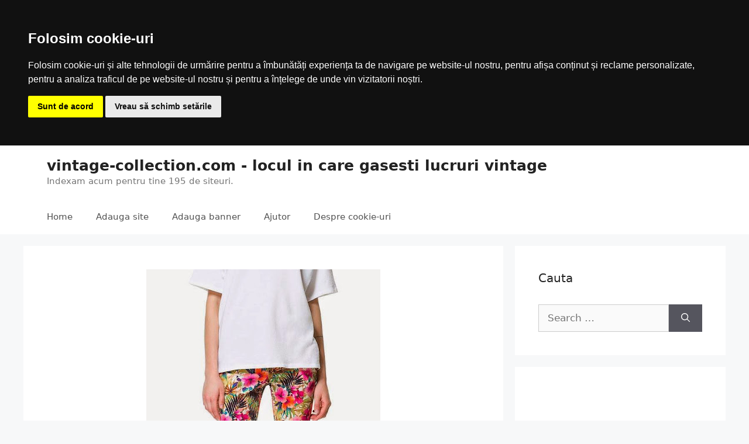

--- FILE ---
content_type: text/html; charset=UTF-8
request_url: https://www.vintage-collection.com/pantaloni-floral-print-zara/
body_size: 8327
content:
<!DOCTYPE html><html lang="en-US"><head><meta charset="UTF-8"><title>Pantaloni floral print Zara &#8211; vintage-collection.com &#8211; locul in care gasesti lucruri vintage</title><meta name='robots' content='max-image-preview:large' /><meta name="viewport" content="width=device-width, initial-scale=1"><link rel="alternate" type="application/rss+xml" title="vintage-collection.com - locul in care gasesti lucruri vintage &raquo; Feed" href="https://www.vintage-collection.com/feed/" /><link rel="alternate" title="oEmbed (JSON)" type="application/json+oembed" href="https://www.vintage-collection.com/wp-json/oembed/1.0/embed?url=https%3A%2F%2Fwww.vintage-collection.com%2Fpantaloni-floral-print-zara%2F" /><link rel="alternate" title="oEmbed (XML)" type="text/xml+oembed" href="https://www.vintage-collection.com/wp-json/oembed/1.0/embed?url=https%3A%2F%2Fwww.vintage-collection.com%2Fpantaloni-floral-print-zara%2F&#038;format=xml" /><style id='wp-img-auto-sizes-contain-inline-css'>img:is([sizes=auto i],[sizes^="auto," i]){contain-intrinsic-size:3000px 1500px}
/*# sourceURL=wp-img-auto-sizes-contain-inline-css */</style><link rel='stylesheet' id='wpra-lightbox-css' href='https://www.vintage-collection.com/wp-content/cache/autoptimize/css/autoptimize_single_ffd067ce431c3a450435b2276d8a7bbf.css' media='all' /><style id='classic-theme-styles-inline-css'>/*! This file is auto-generated */
.wp-block-button__link{color:#fff;background-color:#32373c;border-radius:9999px;box-shadow:none;text-decoration:none;padding:calc(.667em + 2px) calc(1.333em + 2px);font-size:1.125em}.wp-block-file__button{background:#32373c;color:#fff;text-decoration:none}
/*# sourceURL=/wp-includes/css/classic-themes.min.css */</style><link rel='stylesheet' id='generate-style-css' href='https://www.vintage-collection.com/wp-content/themes/generatepress/assets/css/main.min.css' media='all' /><style id='generate-style-inline-css'>body{background-color:#f7f8f9;color:#222222;}a{color:#1e73be;}a:hover, a:focus, a:active{color:#000000;}.wp-block-group__inner-container{max-width:1200px;margin-left:auto;margin-right:auto;}:root{--contrast:#222222;--contrast-2:#575760;--contrast-3:#b2b2be;--base:#f0f0f0;--base-2:#f7f8f9;--base-3:#ffffff;--accent:#1e73be;}:root .has-contrast-color{color:var(--contrast);}:root .has-contrast-background-color{background-color:var(--contrast);}:root .has-contrast-2-color{color:var(--contrast-2);}:root .has-contrast-2-background-color{background-color:var(--contrast-2);}:root .has-contrast-3-color{color:var(--contrast-3);}:root .has-contrast-3-background-color{background-color:var(--contrast-3);}:root .has-base-color{color:var(--base);}:root .has-base-background-color{background-color:var(--base);}:root .has-base-2-color{color:var(--base-2);}:root .has-base-2-background-color{background-color:var(--base-2);}:root .has-base-3-color{color:var(--base-3);}:root .has-base-3-background-color{background-color:var(--base-3);}:root .has-accent-color{color:var(--accent);}:root .has-accent-background-color{background-color:var(--accent);}body, button, input, select, textarea{font-family:-apple-system, system-ui, BlinkMacSystemFont, "Segoe UI", Helvetica, Arial, sans-serif, "Apple Color Emoji", "Segoe UI Emoji", "Segoe UI Symbol";}body{line-height:1.5;}.entry-content > [class*="wp-block-"]:not(:last-child):not(.wp-block-heading){margin-bottom:1.5em;}.main-navigation .main-nav ul ul li a{font-size:14px;}.sidebar .widget, .footer-widgets .widget{font-size:17px;}@media (max-width:768px){h1{font-size:31px;}h2{font-size:27px;}h3{font-size:24px;}h4{font-size:22px;}h5{font-size:19px;}}.top-bar{background-color:#636363;color:#ffffff;}.top-bar a{color:#ffffff;}.top-bar a:hover{color:#303030;}.site-header{background-color:#ffffff;}.main-title a,.main-title a:hover{color:#222222;}.site-description{color:#757575;}.mobile-menu-control-wrapper .menu-toggle,.mobile-menu-control-wrapper .menu-toggle:hover,.mobile-menu-control-wrapper .menu-toggle:focus,.has-inline-mobile-toggle #site-navigation.toggled{background-color:rgba(0, 0, 0, 0.02);}.main-navigation,.main-navigation ul ul{background-color:#ffffff;}.main-navigation .main-nav ul li a, .main-navigation .menu-toggle, .main-navigation .menu-bar-items{color:#515151;}.main-navigation .main-nav ul li:not([class*="current-menu-"]):hover > a, .main-navigation .main-nav ul li:not([class*="current-menu-"]):focus > a, .main-navigation .main-nav ul li.sfHover:not([class*="current-menu-"]) > a, .main-navigation .menu-bar-item:hover > a, .main-navigation .menu-bar-item.sfHover > a{color:#7a8896;background-color:#ffffff;}button.menu-toggle:hover,button.menu-toggle:focus{color:#515151;}.main-navigation .main-nav ul li[class*="current-menu-"] > a{color:#7a8896;background-color:#ffffff;}.navigation-search input[type="search"],.navigation-search input[type="search"]:active, .navigation-search input[type="search"]:focus, .main-navigation .main-nav ul li.search-item.active > a, .main-navigation .menu-bar-items .search-item.active > a{color:#7a8896;background-color:#ffffff;}.main-navigation ul ul{background-color:#eaeaea;}.main-navigation .main-nav ul ul li a{color:#515151;}.main-navigation .main-nav ul ul li:not([class*="current-menu-"]):hover > a,.main-navigation .main-nav ul ul li:not([class*="current-menu-"]):focus > a, .main-navigation .main-nav ul ul li.sfHover:not([class*="current-menu-"]) > a{color:#7a8896;background-color:#eaeaea;}.main-navigation .main-nav ul ul li[class*="current-menu-"] > a{color:#7a8896;background-color:#eaeaea;}.separate-containers .inside-article, .separate-containers .comments-area, .separate-containers .page-header, .one-container .container, .separate-containers .paging-navigation, .inside-page-header{background-color:#ffffff;}.entry-title a{color:#222222;}.entry-title a:hover{color:#55555e;}.entry-meta{color:#595959;}.sidebar .widget{background-color:#ffffff;}.footer-widgets{background-color:#ffffff;}.footer-widgets .widget-title{color:#000000;}.site-info{color:#ffffff;background-color:#55555e;}.site-info a{color:#ffffff;}.site-info a:hover{color:#d3d3d3;}.footer-bar .widget_nav_menu .current-menu-item a{color:#d3d3d3;}input[type="text"],input[type="email"],input[type="url"],input[type="password"],input[type="search"],input[type="tel"],input[type="number"],textarea,select{color:#666666;background-color:#fafafa;border-color:#cccccc;}input[type="text"]:focus,input[type="email"]:focus,input[type="url"]:focus,input[type="password"]:focus,input[type="search"]:focus,input[type="tel"]:focus,input[type="number"]:focus,textarea:focus,select:focus{color:#666666;background-color:#ffffff;border-color:#bfbfbf;}button,html input[type="button"],input[type="reset"],input[type="submit"],a.button,a.wp-block-button__link:not(.has-background){color:#ffffff;background-color:#55555e;}button:hover,html input[type="button"]:hover,input[type="reset"]:hover,input[type="submit"]:hover,a.button:hover,button:focus,html input[type="button"]:focus,input[type="reset"]:focus,input[type="submit"]:focus,a.button:focus,a.wp-block-button__link:not(.has-background):active,a.wp-block-button__link:not(.has-background):focus,a.wp-block-button__link:not(.has-background):hover{color:#ffffff;background-color:#3f4047;}a.generate-back-to-top{background-color:rgba( 0,0,0,0.4 );color:#ffffff;}a.generate-back-to-top:hover,a.generate-back-to-top:focus{background-color:rgba( 0,0,0,0.6 );color:#ffffff;}:root{--gp-search-modal-bg-color:var(--base-3);--gp-search-modal-text-color:var(--contrast);--gp-search-modal-overlay-bg-color:rgba(0,0,0,0.2);}@media (max-width: 768px){.main-navigation .menu-bar-item:hover > a, .main-navigation .menu-bar-item.sfHover > a{background:none;color:#515151;}}.nav-below-header .main-navigation .inside-navigation.grid-container, .nav-above-header .main-navigation .inside-navigation.grid-container{padding:0px 20px 0px 20px;}.site-main .wp-block-group__inner-container{padding:40px;}.separate-containers .paging-navigation{padding-top:20px;padding-bottom:20px;}.entry-content .alignwide, body:not(.no-sidebar) .entry-content .alignfull{margin-left:-40px;width:calc(100% + 80px);max-width:calc(100% + 80px);}.rtl .menu-item-has-children .dropdown-menu-toggle{padding-left:20px;}.rtl .main-navigation .main-nav ul li.menu-item-has-children > a{padding-right:20px;}@media (max-width:768px){.separate-containers .inside-article, .separate-containers .comments-area, .separate-containers .page-header, .separate-containers .paging-navigation, .one-container .site-content, .inside-page-header{padding:30px;}.site-main .wp-block-group__inner-container{padding:30px;}.inside-top-bar{padding-right:30px;padding-left:30px;}.inside-header{padding-right:30px;padding-left:30px;}.widget-area .widget{padding-top:30px;padding-right:30px;padding-bottom:30px;padding-left:30px;}.footer-widgets-container{padding-top:30px;padding-right:30px;padding-bottom:30px;padding-left:30px;}.inside-site-info{padding-right:30px;padding-left:30px;}.entry-content .alignwide, body:not(.no-sidebar) .entry-content .alignfull{margin-left:-30px;width:calc(100% + 60px);max-width:calc(100% + 60px);}.one-container .site-main .paging-navigation{margin-bottom:20px;}}/* End cached CSS */.is-right-sidebar{width:30%;}.is-left-sidebar{width:30%;}.site-content .content-area{width:70%;}@media (max-width: 768px){.main-navigation .menu-toggle,.sidebar-nav-mobile:not(#sticky-placeholder){display:block;}.main-navigation ul,.gen-sidebar-nav,.main-navigation:not(.slideout-navigation):not(.toggled) .main-nav > ul,.has-inline-mobile-toggle #site-navigation .inside-navigation > *:not(.navigation-search):not(.main-nav){display:none;}.nav-align-right .inside-navigation,.nav-align-center .inside-navigation{justify-content:space-between;}}
.dynamic-author-image-rounded{border-radius:100%;}.dynamic-featured-image, .dynamic-author-image{vertical-align:middle;}.one-container.blog .dynamic-content-template:not(:last-child), .one-container.archive .dynamic-content-template:not(:last-child){padding-bottom:0px;}.dynamic-entry-excerpt > p:last-child{margin-bottom:0px;}
/*# sourceURL=generate-style-inline-css */</style><link rel='stylesheet' id='generate-child-css' href='https://www.vintage-collection.com/wp-content/themes/generatepress_child/style.css' media='all' /><style id='generateblocks-inline-css'>:root{--gb-container-width:1200px;}.gb-container .wp-block-image img{vertical-align:middle;}.gb-grid-wrapper .wp-block-image{margin-bottom:0;}.gb-highlight{background:none;}.gb-shape{line-height:0;}
/*# sourceURL=generateblocks-inline-css */</style><link rel='stylesheet' id='generate-blog-images-css' href='https://www.vintage-collection.com/wp-content/plugins/gp-premium/blog/functions/css/featured-images.min.css' media='all' /><link rel="https://api.w.org/" href="https://www.vintage-collection.com/wp-json/" /><link rel="alternate" title="JSON" type="application/json" href="https://www.vintage-collection.com/wp-json/wp/v2/posts/7619959" /><link rel="EditURI" type="application/rsd+xml" title="RSD" href="https://www.vintage-collection.com/xmlrpc.php?rsd" /><meta name="generator" content="WordPress 6.9" /><link rel="canonical" href="https://www.vintage-collection.com/pantaloni-floral-print-zara/" /><link rel='shortlink' href='https://www.vintage-collection.com/?p=7619959' /> <script defer type="text/javascript" src="https://www.vintage-collection.com/wp-content/cache/autoptimize/js/autoptimize_single_88c9a0d2dba6b31130637548b59cbb61.js"></script> <link href="https://www.vintage-collection.com/wp-content/cache/autoptimize/css/autoptimize_single_d698f69db1d9c6d17d8bbce94cdaec5b.css" rel="stylesheet" type="text/css" /><link type="text/css" rel="Stylesheet" href="https://www.vintage-collection.com/wp-content/cache/autoptimize/css/autoptimize_single_cfa0f1cb8ca409a97f1cdb72ecbc7db0.css"/> <script><script async src="https://pagead2.googlesyndication.com/pagead/js/adsbygoogle.js?client=ca-pub-0538962169130294"
     crossorigin="anonymous"></script> </script><link rel="icon" href="https://www.vintage-collection.com/wp-content/uploads/2021/07/cropped-v-32x32.jpg" sizes="32x32" /><link rel="icon" href="https://www.vintage-collection.com/wp-content/uploads/2021/07/cropped-v-192x192.jpg" sizes="192x192" /><link rel="apple-touch-icon" href="https://www.vintage-collection.com/wp-content/uploads/2021/07/cropped-v-180x180.jpg" /><meta name="msapplication-TileImage" content="https://www.vintage-collection.com/wp-content/uploads/2021/07/cropped-v-270x270.jpg" /></head><body class="wp-singular post-template-default single single-post postid-7619959 single-format-standard wp-embed-responsive wp-theme-generatepress wp-child-theme-generatepress_child post-image-above-header post-image-aligned-center sticky-menu-fade right-sidebar nav-below-header separate-containers header-aligned-left dropdown-hover featured-image-active" itemtype="https://schema.org/Blog" itemscope>
 <a class="screen-reader-text skip-link" href="#content" title="Skip to content">Skip to content</a><header class="site-header" id="masthead" aria-label="Site"  itemtype="https://schema.org/WPHeader" itemscope><div class="inside-header grid-container"><div class="site-branding"><p class="main-title" itemprop="headline"> <a href="https://www.vintage-collection.com/" rel="home">vintage-collection.com - locul in care gasesti lucruri vintage</a></p><p class="site-description" itemprop="description">Indexam acum pentru tine 195 de siteuri.</p></div></div></header><nav class="main-navigation sub-menu-right" id="site-navigation" aria-label="Primary"  itemtype="https://schema.org/SiteNavigationElement" itemscope><div class="inside-navigation grid-container"> <button class="menu-toggle" aria-controls="primary-menu" aria-expanded="false"> <span class="gp-icon icon-menu-bars"><svg viewBox="0 0 512 512" aria-hidden="true" xmlns="http://www.w3.org/2000/svg" width="1em" height="1em"><path d="M0 96c0-13.255 10.745-24 24-24h464c13.255 0 24 10.745 24 24s-10.745 24-24 24H24c-13.255 0-24-10.745-24-24zm0 160c0-13.255 10.745-24 24-24h464c13.255 0 24 10.745 24 24s-10.745 24-24 24H24c-13.255 0-24-10.745-24-24zm0 160c0-13.255 10.745-24 24-24h464c13.255 0 24 10.745 24 24s-10.745 24-24 24H24c-13.255 0-24-10.745-24-24z" /></svg><svg viewBox="0 0 512 512" aria-hidden="true" xmlns="http://www.w3.org/2000/svg" width="1em" height="1em"><path d="M71.029 71.029c9.373-9.372 24.569-9.372 33.942 0L256 222.059l151.029-151.03c9.373-9.372 24.569-9.372 33.942 0 9.372 9.373 9.372 24.569 0 33.942L289.941 256l151.03 151.029c9.372 9.373 9.372 24.569 0 33.942-9.373 9.372-24.569 9.372-33.942 0L256 289.941l-151.029 151.03c-9.373 9.372-24.569 9.372-33.942 0-9.372-9.373-9.372-24.569 0-33.942L222.059 256 71.029 104.971c-9.372-9.373-9.372-24.569 0-33.942z" /></svg></span><span class="mobile-menu">Menu</span> </button><div id="primary-menu" class="main-nav"><ul id="menu-principal" class=" menu sf-menu"><li id="menu-item-339300" class="menu-item menu-item-type-post_type menu-item-object-page current_page_parent menu-item-339300"><a href="https://www.vintage-collection.com/home/">Home</a></li><li id="menu-item-258056" class="menu-item menu-item-type-post_type menu-item-object-page menu-item-258056"><a href="https://www.vintage-collection.com/adauga-site/">Adauga site</a></li><li id="menu-item-258057" class="menu-item menu-item-type-post_type menu-item-object-page menu-item-258057"><a href="https://www.vintage-collection.com/adauga-banner/">Adauga banner</a></li><li id="menu-item-258058" class="menu-item menu-item-type-post_type menu-item-object-page menu-item-258058"><a href="https://www.vintage-collection.com/ajutor/">Ajutor</a></li><li id="menu-item-258063" class="menu-item menu-item-type-post_type menu-item-object-page menu-item-258063"><a href="https://www.vintage-collection.com/despre-cookie-uri/">Despre cookie-uri</a></li></ul></div></div></nav><div class="site grid-container container hfeed" id="page"><div class="site-content" id="content"><div class="content-area" id="primary"><main class="site-main" id="main"><article id="post-7619959" class="post-7619959 post type-post status-publish format-standard has-post-thumbnail hentry category-produse" itemtype="https://schema.org/CreativeWork" itemscope><div class="inside-article"><div class="featured-image  page-header-image-single "> <img width="400" height="640" src="https://www.vintage-collection.com/wp-content/uploads/2015/05/11008643_894444783945987_3282572132366897099_n-1.jpg" class="attachment-full size-full" alt="" itemprop="image" decoding="async" fetchpriority="high" srcset="https://www.vintage-collection.com/wp-content/uploads/2015/05/11008643_894444783945987_3282572132366897099_n-1.jpg 400w, https://www.vintage-collection.com/wp-content/uploads/2015/05/11008643_894444783945987_3282572132366897099_n-1-188x300.jpg 188w" sizes="(max-width: 400px) 100vw, 400px" /></div><header class="entry-header"><h1 class="entry-title" itemprop="headline">Pantaloni floral print Zara</h1><div class="entry-meta"> <span class="posted-on"><time class="updated" datetime="2024-12-11T06:16:36+00:00" itemprop="dateModified">December 11, 2024</time><time class="entry-date published" datetime="2015-05-19T13:54:00+00:00" itemprop="datePublished">May 19, 2015</time></span> <span class="byline">by <span class="author vcard" itemprop="author" itemtype="https://schema.org/Person" itemscope><a class="url fn n" href="https://www.vintage-collection.com/author/vintage/" title="View all posts by vintage-collection.com" rel="author" itemprop="url"><span class="author-name" itemprop="name">vintage-collection.com</span></a></span></span></div></header><div class="entry-content" itemprop="text"><div class="separator" style="clear: both;text-align: center"> <a href="https://blogger.googleusercontent.com/img/b/R29vZ2xl/AVvXsEheft5_IwCQYqPOhK0FNP0lsq3zU-1IfskjLoP_BtGqE4lcOicUVtJdnHt3CW3wc3AcJa5gqYMYY17lpaUV8aoaU58dIPGzsaJAXvYyvNrFr4-_4FSYZlnsXrqZWc1luEx2y32gJV4w_jTT/s1600/11008643_894444783945987_3282572132366897099_n.jpg" style="margin-left: 1em;margin-right: 1em"><img decoding="async" border="0" height="640" src="https://www.vintage-collection.com/wp-content/uploads/2015/05/11008643_894444783945987_3282572132366897099_n.jpg" width="400" /></a></div><p></p><div class="separator" style="clear: both;text-align: center"> <a href="https://blogger.googleusercontent.com/img/b/R29vZ2xl/AVvXsEjRDVdcq45DR9L2ArTV6sf_s7RnvQg0dCHMKKYhhLavjCmEoVAf3GlBGamDzbgiSvmu5U4BYws0MPBrheYsXhh4JcZ9Fe3oXSa1upu1ZBX2SGEmL-d3fZMVmFv78f-O7OA0fvAdsRfuP1st/s1600/11011803_894444803945985_5995519289874186948_n.jpg" style="margin-left: 1em;margin-right: 1em"><img decoding="async" border="0" height="640" src="https://www.vintage-collection.com/wp-content/uploads/2015/05/11011803_894444803945985_5995519289874186948_n.jpg" width="400" /></a></div><p></p><div class="separator" style="clear: both;text-align: center"> <a href="https://blogger.googleusercontent.com/img/b/R29vZ2xl/AVvXsEhjFeLK4YNhtvCC7syIAtMlmGo62akvRhF7_jcWCufpEeLi-QL3jk19WF3FfY0JLQ_YXPUM2nCE7CMnmcopCWnLA8ng6IypW222MtUwcmBdMcAK9gtQn3wAsoEFI_BjSyXUfgbIESvkMCyo/s1600/11180316_894444763945989_2243443634985943020_n.jpg" style="margin-left: 1em;margin-right: 1em"><img decoding="async" border="0" height="640" src="https://www.vintage-collection.com/wp-content/uploads/2015/05/11180316_894444763945989_2243443634985943020_n.jpg" width="400" /></a></div><p></p><div class="separator" style="clear: both;text-align: center"> <a href="https://blogger.googleusercontent.com/img/b/R29vZ2xl/AVvXsEjKdou0CeARrVUB1YbNhYv2r9ENsFK8ot7mTFWQazPeu4IublYEKFfoI1IIkKITXSGLADDamcxoVXHa22bEQHfmLXN56cCKExFVSS2OJDxz1aYrP9K1Wt3mb0icgFdl1WEoPtZYp1ZZhdmk/s1600/11205124_894444807279318_5456596857784137256_n.jpg" style="margin-left: 1em;margin-right: 1em"><img loading="lazy" decoding="async" border="0" height="640" src="https://www.vintage-collection.com/wp-content/uploads/2015/05/11205124_894444807279318_5456596857784137256_n.jpg" width="400" /></a></div><p></p><div class="separator" style="clear: both;text-align: center"> <a href="https://blogger.googleusercontent.com/img/b/R29vZ2xl/AVvXsEgJ1CnfcpEw5hIUT-qA2PrdZTgcVELaJsI2_siQXNjZb1jSdjWVgOmBgpNmC8Qwf6I2CtMmeKZHEWNE1Yd3vE6MU849IyuR0DcO7uJe578iLZQfSoJVUWjJiO8d4Jbou18zZ8LzejeOPZoA/s1600/11206065_894444767279322_2858459625849542182_n.jpg" style="margin-left: 1em;margin-right: 1em"><img loading="lazy" decoding="async" border="0" height="640" src="https://www.vintage-collection.com/wp-content/uploads/2015/05/11206065_894444767279322_2858459625849542182_n.jpg" width="400" /></a></div><div class="separator" style="clear: both;font-size: 22px;line-height: 30px;text-align: center"> <span style=", sans-serif;font-size: medium"><strong>Zara pink floral trousers</strong></span></div><div class="separator" style="clear: both;font-size: 22px;line-height: 30px;text-align: center"> <span style=", sans-serif;font-size: medium"><strong>Marime: 36</strong></span></div><div class="separator" style="clear: both;font-size: 22px;line-height: 30px;text-align: center"> <span style=", sans-serif;font-size: medium"><strong>Stare: noi fara eticheta</strong></span></div><div class="separator" style="clear: both;font-size: 22px;line-height: 30px;text-align: center"> <span style=", sans-serif;font-size: medium"><strong>Pret: 60&nbsp;lei</strong></span></div><p><span class="post-author vcard"><br /> </span></p> <script data-ad-client="ca-pub-0538962169130294" async src="https://pagead2.googlesyndication.com/pagead/js/adsbygoogle.js"></script> </div><footer class="entry-meta" aria-label="Entry meta"> <span class="cat-links"><span class="gp-icon icon-categories"><svg viewBox="0 0 512 512" aria-hidden="true" xmlns="http://www.w3.org/2000/svg" width="1em" height="1em"><path d="M0 112c0-26.51 21.49-48 48-48h110.014a48 48 0 0143.592 27.907l12.349 26.791A16 16 0 00228.486 128H464c26.51 0 48 21.49 48 48v224c0 26.51-21.49 48-48 48H48c-26.51 0-48-21.49-48-48V112z" /></svg></span><span class="screen-reader-text">Categories </span><a href="https://www.vintage-collection.com/category/produse/" rel="category tag">produse</a></span><nav id="nav-below" class="post-navigation" aria-label="Posts"><div class="nav-previous"><span class="gp-icon icon-arrow-left"><svg viewBox="0 0 192 512" aria-hidden="true" xmlns="http://www.w3.org/2000/svg" width="1em" height="1em" fill-rule="evenodd" clip-rule="evenodd" stroke-linejoin="round" stroke-miterlimit="1.414"><path d="M178.425 138.212c0 2.265-1.133 4.813-2.832 6.512L64.276 256.001l111.317 111.277c1.7 1.7 2.832 4.247 2.832 6.513 0 2.265-1.133 4.813-2.832 6.512L161.43 394.46c-1.7 1.7-4.249 2.832-6.514 2.832-2.266 0-4.816-1.133-6.515-2.832L16.407 262.514c-1.699-1.7-2.832-4.248-2.832-6.513 0-2.265 1.133-4.813 2.832-6.512l131.994-131.947c1.7-1.699 4.249-2.831 6.515-2.831 2.265 0 4.815 1.132 6.514 2.831l14.163 14.157c1.7 1.7 2.832 3.965 2.832 6.513z" fill-rule="nonzero" /></svg></span><span class="prev"><a href="https://www.vintage-collection.com/pantaloni-negri-zara-woman-studio/" rel="prev">Pantaloni negri ZARA WOMAN Studio</a></span></div><div class="nav-next"><span class="gp-icon icon-arrow-right"><svg viewBox="0 0 192 512" aria-hidden="true" xmlns="http://www.w3.org/2000/svg" width="1em" height="1em" fill-rule="evenodd" clip-rule="evenodd" stroke-linejoin="round" stroke-miterlimit="1.414"><path d="M178.425 256.001c0 2.266-1.133 4.815-2.832 6.515L43.599 394.509c-1.7 1.7-4.248 2.833-6.514 2.833s-4.816-1.133-6.515-2.833l-14.163-14.162c-1.699-1.7-2.832-3.966-2.832-6.515 0-2.266 1.133-4.815 2.832-6.515l111.317-111.316L16.407 144.685c-1.699-1.7-2.832-4.249-2.832-6.515s1.133-4.815 2.832-6.515l14.163-14.162c1.7-1.7 4.249-2.833 6.515-2.833s4.815 1.133 6.514 2.833l131.994 131.993c1.7 1.7 2.832 4.249 2.832 6.515z" fill-rule="nonzero" /></svg></span><span class="next"><a href="https://www.vintage-collection.com/costum-de-vara-office-taifun-collection-3-piese-superb-transport-gratuit/" rel="next">Costum de vară office TAIFUN COLLECTION (3 piese) superb! (transport gratuit)</a></span></div></nav></footer></div></article></main></div><div class="widget-area sidebar is-right-sidebar" id="right-sidebar"><div class="inside-right-sidebar"><aside id="search-2" class="widget inner-padding widget_search"><h2 class="widget-title">Cauta</h2><form method="get" class="search-form" action="https://www.vintage-collection.com/"> <label> <span class="screen-reader-text">Search for:</span> <input type="search" class="search-field" placeholder="Search &hellip;" value="" name="s" title="Search for:"> </label> <button class="search-submit" aria-label="Search"><span class="gp-icon icon-search"><svg viewBox="0 0 512 512" aria-hidden="true" xmlns="http://www.w3.org/2000/svg" width="1em" height="1em"><path fill-rule="evenodd" clip-rule="evenodd" d="M208 48c-88.366 0-160 71.634-160 160s71.634 160 160 160 160-71.634 160-160S296.366 48 208 48zM0 208C0 93.125 93.125 0 208 0s208 93.125 208 208c0 48.741-16.765 93.566-44.843 129.024l133.826 134.018c9.366 9.379 9.355 24.575-.025 33.941-9.379 9.366-24.575 9.355-33.941-.025L337.238 370.987C301.747 399.167 256.839 416 208 416 93.125 416 0 322.875 0 208z" /></svg></span></button></form></aside><aside id="block-8" class="widget inner-padding widget_block"><script async src="https://pagead2.googlesyndication.com/pagead/js/adsbygoogle.js?client=ca-pub-0538962169130294"
     crossorigin="anonymous"></script>  <ins class="adsbygoogle"
 style="display:block"
 data-ad-client="ca-pub-0538962169130294"
 data-ad-slot="6619292434"
 data-ad-format="auto"
 data-full-width-responsive="true"></ins> <script>(adsbygoogle = window.adsbygoogle || []).push({});</script></aside></div></div></div></div><div class="site-footer"><footer class="site-info" aria-label="Site"  itemtype="https://schema.org/WPFooter" itemscope><div class="inside-site-info grid-container"><div class="copyright-bar"> © 2026 vintage-collection.com - locul in care gasesti lucruri vintage</div></div></footer></div> <script type="speculationrules">{"prefetch":[{"source":"document","where":{"and":[{"href_matches":"/*"},{"not":{"href_matches":["/wp-*.php","/wp-admin/*","/wp-content/uploads/*","/wp-content/*","/wp-content/plugins/*","/wp-content/themes/generatepress_child/*","/wp-content/themes/generatepress/*","/*\\?(.+)"]}},{"not":{"selector_matches":"a[rel~=\"nofollow\"]"}},{"not":{"selector_matches":".no-prefetch, .no-prefetch a"}}]},"eagerness":"conservative"}]}</script>  <script defer type="text/javascript" src="//www.freeprivacypolicy.com/public/cookie-consent/3.1.0/cookie-consent.js"></script> <script defer src="[data-uri]"></script> 
 <script type="text/plain" cookie-consent="tracking" async src="https://www.googletagmanager.com/gtag/js?id=UA-7340406-14"></script> <script type="text/plain" cookie-consent="tracking">window.dataLayer = window.dataLayer || [];
  function gtag(){dataLayer.push(arguments);}
  gtag('js', new Date());

  gtag('config', 'UA-7340406-14');</script>  <noscript>Cookie Consent by <a href="https://www.FreePrivacyPolicy.com/free-cookie-consent/" rel="nofollow">FreePrivacyPolicy.com</a></noscript>  <script defer src="[data-uri]"></script> <script defer id="generate-a11y" src="[data-uri]"></script> <script defer id="generate-menu-js-before" src="[data-uri]"></script> <script defer src="https://www.vintage-collection.com/wp-content/themes/generatepress/assets/js/menu.min.js" id="generate-menu-js"></script> </body></html> 

--- FILE ---
content_type: text/html; charset=utf-8
request_url: https://www.google.com/recaptcha/api2/aframe
body_size: 268
content:
<!DOCTYPE HTML><html><head><meta http-equiv="content-type" content="text/html; charset=UTF-8"></head><body><script nonce="k156BupfYumtqInKGTW4rA">/** Anti-fraud and anti-abuse applications only. See google.com/recaptcha */ try{var clients={'sodar':'https://pagead2.googlesyndication.com/pagead/sodar?'};window.addEventListener("message",function(a){try{if(a.source===window.parent){var b=JSON.parse(a.data);var c=clients[b['id']];if(c){var d=document.createElement('img');d.src=c+b['params']+'&rc='+(localStorage.getItem("rc::a")?sessionStorage.getItem("rc::b"):"");window.document.body.appendChild(d);sessionStorage.setItem("rc::e",parseInt(sessionStorage.getItem("rc::e")||0)+1);localStorage.setItem("rc::h",'1768840589776');}}}catch(b){}});window.parent.postMessage("_grecaptcha_ready", "*");}catch(b){}</script></body></html>